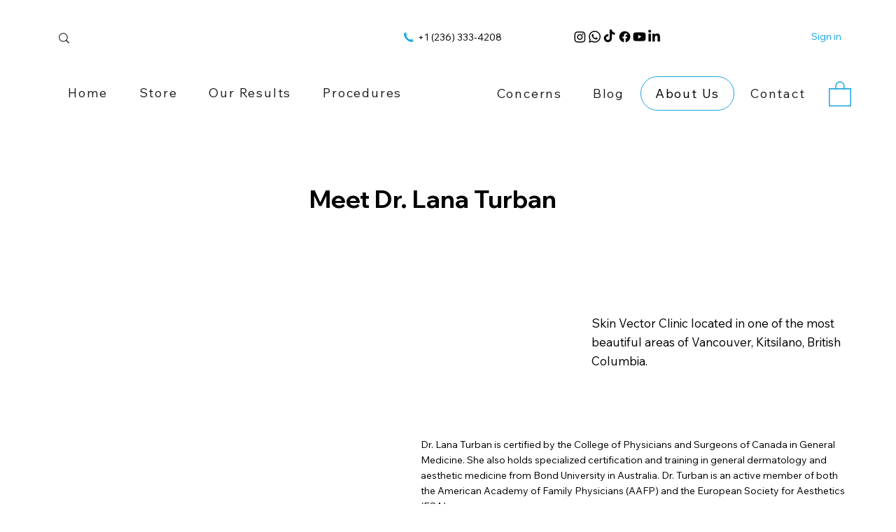

--- FILE ---
content_type: text/css; charset=utf-8
request_url: https://www.skinvector.ca/_serverless/pro-gallery-css-v4-server/layoutCss?ver=2&id=comp-lwhq7r03&items=3591_2339_1654%7C3556_1170_1428%7C3519_2200_1700%7C3709_2339_1653%7C3672_2339_1653%7C3449_2000_2586%7C3753_2339_1653%7C3474_1043_796%7C3661_1056_804%7C3591_2339_1654%7C3556_1170_1428%7C3519_2200_1700%7C3709_2339_1653%7C3672_2339_1653%7C3449_2000_2586%7C3753_2339_1653%7C3474_1043_796%7C3661_1056_804%7C3591_2339_1654%7C3556_1170_1428&container=1000.5625_1151.984375_264.421875_720&options=layoutParams_cropRatio:0.75%7ClayoutParams_structure_galleryRatio_value:0%7ClayoutParams_repeatingGroupTypes:%7ClayoutParams_gallerySpacing:0%7CgroupTypes:1%7CnumberOfImagesPerRow:4%7CcollageAmount:0.8%7CtextsVerticalPadding:0%7CtextsHorizontalPadding:0%7CcalculateTextBoxHeightMode:MANUAL%7CtargetItemSize:50%7CcubeRatio:0.75%7CexternalInfoHeight:0%7CexternalInfoWidth:0%7CisRTL:false%7CisVertical:false%7CminItemSize:120%7CgroupSize:1%7CchooseBestGroup:true%7CcubeImages:false%7CcubeType:fit%7CsmartCrop:false%7CcollageDensity:1%7CimageMargin:32%7ChasThumbnails:false%7CgalleryThumbnailsAlignment:bottom%7CgridStyle:1%7CtitlePlacement:SHOW_ON_HOVER%7CarrowsSize:34%7CslideshowInfoSize:120%7CimageInfoType:NO_BACKGROUND%7CtextBoxHeight:0%7CscrollDirection:1%7CgalleryLayout:4%7CgallerySizeType:smart%7CgallerySize:50%7CcropOnlyFill:true%7CnumberOfImagesPerCol:1%7CgroupsPerStrip:0%7Cscatter:0%7CenableInfiniteScroll:true%7CthumbnailSpacings:5%7CarrowsPosition:0%7CthumbnailSize:120%7CcalculateTextBoxWidthMode:PERCENT%7CtextBoxWidthPercent:50%7CuseMaxDimensions:false%7CrotatingGroupTypes:%7CfixedColumns:0%7CrotatingCropRatios:%7CgallerySizePx:0%7CplaceGroupsLtr:false
body_size: 114
content:
#pro-gallery-comp-lwhq7r03 .pro-gallery-parent-container{ width: 1152px !important; height: 265px !important; } #pro-gallery-comp-lwhq7r03 [data-hook="item-container"][data-idx="0"].gallery-item-container{opacity: 1 !important;display: block !important;transition: opacity .2s ease !important;top: 0px !important;left: 0px !important;right: auto !important;height: 264px !important;width: 373px !important;} #pro-gallery-comp-lwhq7r03 [data-hook="item-container"][data-idx="0"] .gallery-item-common-info-outer{height: 100% !important;} #pro-gallery-comp-lwhq7r03 [data-hook="item-container"][data-idx="0"] .gallery-item-common-info{height: 100% !important;width: 100% !important;} #pro-gallery-comp-lwhq7r03 [data-hook="item-container"][data-idx="0"] .gallery-item-wrapper{width: 373px !important;height: 264px !important;margin: 0 !important;} #pro-gallery-comp-lwhq7r03 [data-hook="item-container"][data-idx="0"] .gallery-item-content{width: 373px !important;height: 264px !important;margin: 0px 0px !important;opacity: 1 !important;} #pro-gallery-comp-lwhq7r03 [data-hook="item-container"][data-idx="0"] .gallery-item-hover{width: 373px !important;height: 264px !important;opacity: 1 !important;} #pro-gallery-comp-lwhq7r03 [data-hook="item-container"][data-idx="0"] .item-hover-flex-container{width: 373px !important;height: 264px !important;margin: 0px 0px !important;opacity: 1 !important;} #pro-gallery-comp-lwhq7r03 [data-hook="item-container"][data-idx="0"] .gallery-item-wrapper img{width: 100% !important;height: 100% !important;opacity: 1 !important;} #pro-gallery-comp-lwhq7r03 [data-hook="item-container"][data-idx="1"].gallery-item-container{opacity: 1 !important;display: block !important;transition: opacity .2s ease !important;top: 0px !important;left: 405px !important;right: auto !important;height: 264px !important;width: 216px !important;} #pro-gallery-comp-lwhq7r03 [data-hook="item-container"][data-idx="1"] .gallery-item-common-info-outer{height: 100% !important;} #pro-gallery-comp-lwhq7r03 [data-hook="item-container"][data-idx="1"] .gallery-item-common-info{height: 100% !important;width: 100% !important;} #pro-gallery-comp-lwhq7r03 [data-hook="item-container"][data-idx="1"] .gallery-item-wrapper{width: 216px !important;height: 264px !important;margin: 0 !important;} #pro-gallery-comp-lwhq7r03 [data-hook="item-container"][data-idx="1"] .gallery-item-content{width: 216px !important;height: 264px !important;margin: 0px 0px !important;opacity: 1 !important;} #pro-gallery-comp-lwhq7r03 [data-hook="item-container"][data-idx="1"] .gallery-item-hover{width: 216px !important;height: 264px !important;opacity: 1 !important;} #pro-gallery-comp-lwhq7r03 [data-hook="item-container"][data-idx="1"] .item-hover-flex-container{width: 216px !important;height: 264px !important;margin: 0px 0px !important;opacity: 1 !important;} #pro-gallery-comp-lwhq7r03 [data-hook="item-container"][data-idx="1"] .gallery-item-wrapper img{width: 100% !important;height: 100% !important;opacity: 1 !important;} #pro-gallery-comp-lwhq7r03 [data-hook="item-container"][data-idx="2"].gallery-item-container{opacity: 1 !important;display: block !important;transition: opacity .2s ease !important;top: 0px !important;left: 653px !important;right: auto !important;height: 264px !important;width: 342px !important;} #pro-gallery-comp-lwhq7r03 [data-hook="item-container"][data-idx="2"] .gallery-item-common-info-outer{height: 100% !important;} #pro-gallery-comp-lwhq7r03 [data-hook="item-container"][data-idx="2"] .gallery-item-common-info{height: 100% !important;width: 100% !important;} #pro-gallery-comp-lwhq7r03 [data-hook="item-container"][data-idx="2"] .gallery-item-wrapper{width: 342px !important;height: 264px !important;margin: 0 !important;} #pro-gallery-comp-lwhq7r03 [data-hook="item-container"][data-idx="2"] .gallery-item-content{width: 342px !important;height: 264px !important;margin: 0px 0px !important;opacity: 1 !important;} #pro-gallery-comp-lwhq7r03 [data-hook="item-container"][data-idx="2"] .gallery-item-hover{width: 342px !important;height: 264px !important;opacity: 1 !important;} #pro-gallery-comp-lwhq7r03 [data-hook="item-container"][data-idx="2"] .item-hover-flex-container{width: 342px !important;height: 264px !important;margin: 0px 0px !important;opacity: 1 !important;} #pro-gallery-comp-lwhq7r03 [data-hook="item-container"][data-idx="2"] .gallery-item-wrapper img{width: 100% !important;height: 100% !important;opacity: 1 !important;} #pro-gallery-comp-lwhq7r03 [data-hook="item-container"][data-idx="3"]{display: none !important;} #pro-gallery-comp-lwhq7r03 [data-hook="item-container"][data-idx="4"]{display: none !important;} #pro-gallery-comp-lwhq7r03 [data-hook="item-container"][data-idx="5"]{display: none !important;} #pro-gallery-comp-lwhq7r03 [data-hook="item-container"][data-idx="6"]{display: none !important;} #pro-gallery-comp-lwhq7r03 [data-hook="item-container"][data-idx="7"]{display: none !important;} #pro-gallery-comp-lwhq7r03 [data-hook="item-container"][data-idx="8"]{display: none !important;} #pro-gallery-comp-lwhq7r03 [data-hook="item-container"][data-idx="9"]{display: none !important;} #pro-gallery-comp-lwhq7r03 [data-hook="item-container"][data-idx="10"]{display: none !important;} #pro-gallery-comp-lwhq7r03 [data-hook="item-container"][data-idx="11"]{display: none !important;} #pro-gallery-comp-lwhq7r03 [data-hook="item-container"][data-idx="12"]{display: none !important;} #pro-gallery-comp-lwhq7r03 [data-hook="item-container"][data-idx="13"]{display: none !important;} #pro-gallery-comp-lwhq7r03 [data-hook="item-container"][data-idx="14"]{display: none !important;} #pro-gallery-comp-lwhq7r03 [data-hook="item-container"][data-idx="15"]{display: none !important;} #pro-gallery-comp-lwhq7r03 [data-hook="item-container"][data-idx="16"]{display: none !important;} #pro-gallery-comp-lwhq7r03 [data-hook="item-container"][data-idx="17"]{display: none !important;} #pro-gallery-comp-lwhq7r03 [data-hook="item-container"][data-idx="18"]{display: none !important;} #pro-gallery-comp-lwhq7r03 [data-hook="item-container"][data-idx="19"]{display: none !important;} #pro-gallery-comp-lwhq7r03 .pro-gallery-prerender{height:265px !important;}#pro-gallery-comp-lwhq7r03 {height:265px !important; width:1152px !important;}#pro-gallery-comp-lwhq7r03 .pro-gallery-margin-container {height:265px !important;}#pro-gallery-comp-lwhq7r03 .one-row:not(.thumbnails-gallery) {height:280px !important; width:1183px !important;}#pro-gallery-comp-lwhq7r03 .one-row:not(.thumbnails-gallery) .gallery-horizontal-scroll {height:280px !important;}#pro-gallery-comp-lwhq7r03 .pro-gallery-parent-container:not(.gallery-slideshow) [data-hook=group-view] .item-link-wrapper::before {height:280px !important; width:1183px !important;}#pro-gallery-comp-lwhq7r03 .pro-gallery-parent-container {height:265px !important; width:1152px !important;}